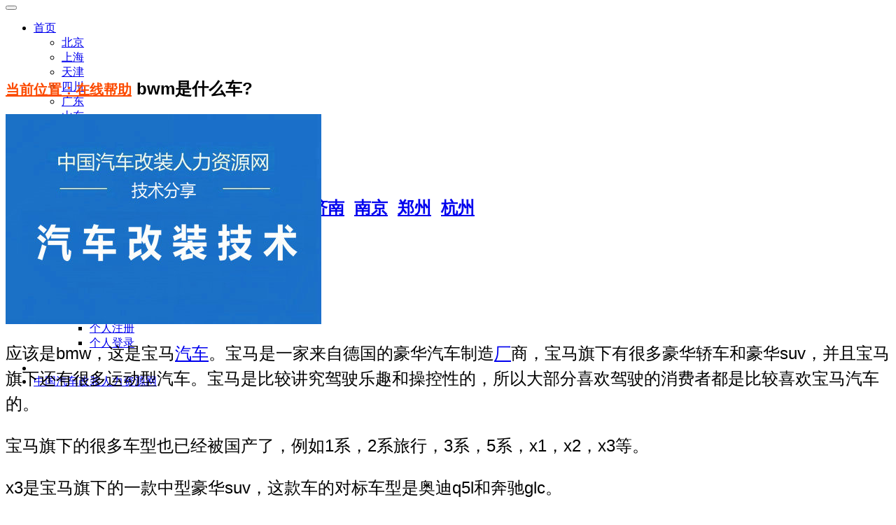

--- FILE ---
content_type: text/html
request_url: http://www.gaihr.com/help/141950.html
body_size: 17821
content:
<!DOCTYPE html PUBLIC "-//W3C//DTD XHTML 1.0 Transitional//EN" "http://www.w3.org/TR/xhtml1/DTD/xhtml1-transitional.dtd">
<html xmlns="http://www.w3.org/1999/xhtml">
<head>
<meta http-equiv="Content-Type" content="text/html; charset=gb2312" />
<title>bwm是什么车?_汽车改装人力资源网</title>
<meta name="keywords" content="bwm是什么车">
<meta name="description" content="汽车改装技术分享：bwm是什么车,专业汽车改装技师在线解读bwm是什么车,汽车专业人才尽在Gaihr.com">
<meta http-equiv="X-UA-Compatible" content="IE=edge">
<meta name="viewport" content="width=device-width, initial-scale=1, shrink-to-fit=no">
<link rel="shortcut icon" href="http://www.gaihr.com/favicon.ico" type="image/x-icon">
<link rel="icon" href="http://www.gaihr.com/favicon.ico" type="image/x-icon">	
<link rel="stylesheet" href="http://www.gaihr.com/css/bootstrap925.min.css">	
<link rel="stylesheet" href="http://www.gaihr.com/css/style925.css">
<link rel="stylesheet" href="/css/font-awesome.min.css">
<style type="text/css">body,td,th {font-family: Roboto, sans-serif;}</style>
</head><body>
<!-- 顶部 -->
<div class="main-nav clearfix is-ts-sticky"><div class="container">
<div class="row justify-content-between" style="height: 48px">
<nav class="navbar navbar-expand-lg col-lg-8">
<div class="site-nav-inner float-left">
<button class="navbar-toggler" type="button" data-toggle="collapse" data-target="#navbarSupportedContent" aria-controls="navbarSupportedContent" aria-expanded="true" aria-label="Toggle navigation"><span class="fa fa-bars"></span></button>
<!-- End of Navbar toggler -->
<div id="navbarSupportedContent" class="collapse navbar-collapse navbar-responsive-collapse">
<ul class="nav navbar-nav">
<li class="nav-item dropdown active">
<a href="http://www.gaihr.com" class="menu-dropdown" data-toggle="dropdown">首页 <i class="fa fa-angle-down"></i></a>
<ul class="dropdown-menu" role="menu">
<li class="active"><a href="http://www.gaihr.com/city.php?citycategory=1.0">北京</a></li>
<li><a href="http://www.gaihr.com/city.php?citycategory=2.0">上海</a></li>
<li><a href="http://www.gaihr.com/city.php?citycategory=3.0">天津</a></li>
<li><a href="http://www.gaihr.com/city.php?citycategory=23.0">四川</a></li>
<li><a href="http://www.gaihr.com/city.php?citycategory=20.0">广东</a></li>
<li><a href="http://www.gaihr.com/city.php?citycategory=16.0">山东</a></li>
<li><a href="http://www.gaihr.com/city.php?citycategory=8.0">辽宁</a></li>
</ul></li>
<li><a href="http://www.gaihr.com/jobs/">找工作 </a></li>
<li><a href="http://www.gaihr.com/resume/">最新人才</a></li>
<li class="dropdown nav-item mega-dropdown">
<a href="http://www.gaihr.com/company/" class="dropdown-toggler menu-dropdown" data-toggle="dropdown">名企招聘 <i class="fa fa-angle-down"></i></a><!-- responsive dropdown -->
<div class="dropdown-menu mega-menu-content clearfix">
<div class="mega-menu-content-inner"><div class="row">
<div class="col-md-3"><div class="post-block-style clearfix"><!-- Post thumb end -->
<div class="post-content"><h2 class="post-title title-small"><a href="http://www.gaihr.com/company/company-list.php?citycategory=2.0">上海</a>&nbsp;&nbsp;<a href="http://www.gaihr.com/company/company-list.php?citycategory=1.0">北京</a>&nbsp;&nbsp;<a href="http://www.gaihr.com/company/company-list.php?citycategory=556.0">广州</a>&nbsp;&nbsp;<a href="http://www.gaihr.com/company/company-list.php?citycategory=568.0">深圳</a>&nbsp;&nbsp;<a class="st" href="http://www.gaihr.com/company/company-list-166_1.html" code="哈尔滨">哈尔滨</a>&nbsp;&nbsp;<a class="st" href="http://www.gaihr.com/company/company-list-169_1.html" code="太原">太原</a>&nbsp;&nbsp;<a class="st" href="http://www.gaihr.com/company/company-list-170_1.html" code="济南">济南</a>&nbsp;&nbsp;<a class="st" href="http://www.gaihr.com/company/company-list-171_1.html" code="南京">南京</a>&nbsp;&nbsp;<a class="st" href="http://www.gaihr.com/company/company-list-172_1.html" code="郑州">郑州</a>&nbsp;&nbsp;<a class="st" href="http://www.gaihr.com/company/company-list-173_1.html" code="杭州">杭州</a></h2>
</div></div></div><!-- Col 1 end -->
</div></div></div>
</li><!-- Video menu end -->
<li class="dropdown"><a href="http://www.gaihr.com/explain/explain-show.php?id=6" class="dropdown-toggle menu-dropdown" data-toggle="dropdown">会员服务<i class="fa fa-angle-down"></i></a>
<ul class="dropdown-menu" role="menu">
<li class="dropdown-submenu"><a href="http://www.gaihr.com/userb/login.php" class="menu-dropdown" data-toggle="dropdown">企业会员</a>
<ul class="dropdown-menu">
<li><a href="http://www.gaihr.com/user/user1_reg.php">企业注册</a></li>
<li><a href="http://www.gaihr.com/userb/login.php">企业登录</a></li>
</ul></li>
<li class="dropdown-submenu"><a href="http://www.gaihr.com/userp/login.php" class="menu-dropdown">个人会员</a>
<ul class="dropdown-menu">
<li><a href="http://www.gaihr.com/zhengshu/">人才认证</a></li>
<li><a href="http://www.gaihr.com/user/user2_reg.php">个人注册</a></li>
<li><a href="http://www.gaihr.com/userp/login.php">个人登录</a></li>
</ul>
</li></ul></li></ul></div></div>
</nav>
<!--/ 品牌 -->	
<div class="col-lg-4 text-right nav-social-wrap"><div class="top-social"><ul>
<li><a href="http://m.gaihr.com"><i class="fa fa-linkedin"></i></a></li><li><a href="http://www.gaihr.com" target="_self">中国汽车改装人力资源网</a></li>
</ul></div>
<!--/ 品牌 end -->			
</div></div></div></div>
<!-- 顶部 end -->    
<!-- 主体 -->    
<section class="main-content pt-0">
<div style="HEIGHT: 35px;"></div>   
<div class="container">
<div class="row justify-content-center">                           
<!-- 下半部--> <div class="col-lg-8"><div class="single-post">
<!-- 简介 -->   
<div class="post-content-area">
<h2 class="block-title"><a href="/help/list_65_1.html" style="font-size: 20px; color:#fc4a00" class="post-cat travel">当前位置：</a><a href="http://www.gaihr.com/help/" style="font-size: 20px; color:#fc4a00" class="post-cat travel">在线帮助</a><span class="title-angle-shap" style="font-size: 24px;"> bwm是什么车?</span></h2>
<p><img class="float-left img-fluid" src="http://www.gaihr.com/userp/images6/3661-2.jpg"></p>
<div style="font-size:24px;line-height:1.5;"><p>
	应该是bmw，这是宝马<a href='http://www.gaihr.com' target='_blank'><u>汽车</u></a>。宝马是一家来自德国的豪华汽车制造<a href='http://www.gaihr.com/factory' target='_blank'><u>厂</u></a>商，宝马旗下有很多豪华轿车和豪华suv，并且宝马旗下还有很多运动型汽车。宝马是比较讲究驾驶乐趣和操控性的，所以大部分喜欢驾驶的消费者都是比较喜欢宝马汽车的。</p>
<p>
	宝马旗下的很多车型也已经被国产了，例如1系，2系旅行，3系，5系，x1，x2，x3等。</p>
<p>
	x3是宝马旗下的一款中型豪华suv，这款车的对标车型是奥迪q5l和奔驰glc。</p>
<p>
	宝马x3的国产版车型一共使用了三款发动机，分别是低功率版2.0升涡轮增压发动机，中功率版2.0升涡轮增压发动机，高功率版2.0升涡轮增压发动机。</p>
<p>
	低功率版2.0升涡轮增压发动机拥有184马力和290牛米的最大扭矩，这款发动机的最大功率转速为5000到6500转每分钟，最大扭矩转速为1350到4250转每分钟。</p>
<p>
	中功率版2.0升涡轮增压发动机拥有224马力和310牛米的最大扭矩，这款发动机的最大功率转速为5200到6500转每分钟，最大扭矩转速为1400到5000转每分钟。</p>
<p>
	高功率版2.0升涡轮增压发动机拥有252马力和350牛米的最大扭矩，这款发动机的最大功率转速为5200到6500转每分钟，最大扭矩转速为1400到5000转每分钟。</p>
</div>
<p style="text-align:right;"><a href="/resume">汽车改装人才</a>：陶沙&nbsp;&nbsp;2023-02-16 </p>
<p style="text-align:left;">榜首：<a href='/help/136884.html'>GT是什么车</a> </p>
<p style="text-align:right;">热点：<a href='/help/133839.html'>加速度传感器原理</a> </p>
</div><!-- 简介 end -->
<!-- 提问模块 -->                                          
</div></div><!-- 上半部 end -->   
<!-- 上半部-->            
<div class="col-lg-8"><div class="single-post">
<!-- 黑色区 -->   
<div class="block style2 text-light">
<!---参数 -->                             
<div class="col-lg-8 col-md-12">
<div class="featured-tab">
<h2 class="block-title"><span class="title-angle-shap" style="font-size:24px"> 名企招聘</span></h2>
<ul class="nav nav-tabs">
<li class="nav-item"><a class="nav-link animated active fadeIn" href="#tab_a" data-toggle="tab"><span class="tab-head"><span class="tab-text-title"  style="color:#FFF">车型</span></span></a></li>
<li class="nav-item"><a class="nav-link animated fadeIn" href="#tab_b" data-toggle="tab"><span class="tab-head"><span class="tab-text-title"  style="color:#FFF">品牌</span></span></a></li>
<li class="nav-item"><a class="nav-link animated fadeIn" href="#tab_c" data-toggle="tab"><span class="tab-head"><span class="tab-text-title" style="color:#FFF">地区</span></span></a></li>
<li class="nav-item"><a class="nav-link animated fadeIn" href="#tab_d" data-toggle="tab"><span class="tab-head"><span class="tab-text-title" style="color:#FFF">类型</span></span></a></li>
<li class="nav-item"><a class="nav-link animated fadeIn" href="#tab_e" data-toggle="tab"><span class="tab-head"><span class="tab-text-title" style="color:#FFF">推荐</span></span></a></li>
</ul>
<div class="tab-content">
<!---服务项目a -->   
<div class="tab-pane active animated fadeInRight" id="tab_a">
<div class="row"> 
<div class="col-lg-666 col-md-6"><div class="post-block-style"><div class="post-thumb">
<a href="/company/company-show-689.htm" title="西海岸汽车定制招聘"><img class="img-fluid" src="http://www.gaihr.com/data/logo/2015/04/12/2391.jpg" alt="美国西海岸定制国际有限责任公司" /></a>
<div class="grid-cat"><a class="post-cat tech" href="/city.php?citycategory=2.0">上海</a></div></div>
<div class="post-content"><div class="post-meta mb-7"><span class="post-author"></span></div>
<div class="grid-cat" style="font-size: 16px;"><a href="/jobs/jobs-show-1499.htm" style="font-size: 18px;" class="post-cat travel"> 越野车改装技师</a></div>
</div></div></div><div class="col-lg-666 col-md-6"><div class="post-block-style"><div class="post-thumb">
<a href="/company/company-show-8312.htm" title="新誉集团招聘"><img class="img-fluid" src="http://www.gaihr.com/data/logo/2020/08/17/16103.jpg" alt="新誉集团有限公司" /></a>
<div class="grid-cat"><a class="post-cat tech" href="/city.php?citycategory=11.0">江苏</a></div></div>
<div class="post-content"><div class="post-meta mb-7"><span class="post-author"></span></div>
<div class="grid-cat" style="font-size: 16px;"><a href="/jobs/jobs-show-8208.htm" style="font-size: 18px;" class="post-cat travel"> 汽车改装工程师</a></div>
</div></div></div>
<div class="col-lg-666 col-md-6"><div class="post-block-style"><div class="post-thumb">
<a href="http://www.gaihr.com/company/company-show-10015.htm"><img class="img-fluid" src="http://www.gaihr.com/data/logo/2022/07/27/16386.png" alt="" /></a>
<div class="grid-cat"><a class="post-cat tech" href="http://www.gaihr.com/">湖州</a></div></div>
<div class="post-content"><div class="post-meta mb-7"><span class="post-author"></span></div>
<div class="grid-cat" style="font-size: 16px;"><a href="http://www.gaihr.com/jobs/jobs-show-8231.htm" style="font-size: 18px;" class="post-cat travel"> 箱体组装师傅</a></div>
</div></div></div>
<!-- Col 1 end -->                                                      
</div>
<!-- Tab pane Row 1 end -->
</div><!---服务项目a完 -->   
<!-- 优势 -->
<div class="tab-pane animated fadeInRight" id="tab_b">
<div class="sidebar-social">
<ul class="ts-social-list">
<li class="ts-facebook"><a href="/factory/list_63458_1.html" style="color: #FF0">品牌<div class="count"><b  style="color:#FFF">  宾利 </b></div></a></li><li class="ts-facebook"><a href="/factory/list_60516_1.html" style="color: #FF0">品牌<div class="count"><b  style="color:#FFF">  东风御风房车 </b></div></a></li><li class="ts-facebook"><a href="/factory/list_60493_1.html" style="color: #FF0">品牌<div class="count"><b  style="color:#FFF">  齐星房车 </b></div></a></li><li class="ts-facebook"><a href="/factory/list_63437_1.html" style="color: #FF0">品牌<div class="count"><b  style="color:#FFF">  雷克萨斯 </b></div></a></li><li class="ts-facebook"><a href="/factory/list_63425_1.html" style="color: #FF0">品牌<div class="count"><b  style="color:#FFF">  宝沃 </b></div></a></li><li class="ts-facebook"><a href="/factory/list_63389_1.html" style="color: #FF0">品牌<div class="count"><b  style="color:#FFF">  丰田 </b></div></a></li>
</ul><!-- social list -->
</div>
</div><!-- 优势完 end -->
<!-- 薪酬福利 -->
<div class="tab-pane animated fadeInRight" id="tab_c">
<div class="sidebar-social">
<ul class="ts-social-list">
<li class="ts-facebook"><a href="/factory/list_60594_1.html" style="color: #FF0">地区<div class="count"><b  style="color:#FFF">  兰州 </b></div></a></li><li class="ts-facebook"><a href="/factory/list_60823_1.html" style="color: #FF0">地区<div class="count"><b  style="color:#FFF">  绍兴 </b></div></a></li><li class="ts-facebook"><a href="/factory/list_61708_1.html" style="color: #FF0">地区<div class="count"><b  style="color:#FFF">  漳州 </b></div></a></li><li class="ts-facebook"><a href="/factory/list_61792_1.html" style="color: #FF0">地区<div class="count"><b  style="color:#FFF">  荣昌 </b></div></a></li><li class="ts-facebook"><a href="/factory/list_60754_1.html" style="color: #FF0">地区<div class="count"><b  style="color:#FFF">  杭州 </b></div></a></li><li class="ts-facebook"><a href="/factory/list_61971_1.html" style="color: #FF0">地区<div class="count"><b  style="color:#FFF">  罗湖 </b></div></a></li>
</ul><!-- social list -->
</div>
</div><!-- 薪酬福利 end -->
<!-- 培训 -->
<div class="tab-pane animated fadeInRight" id="tab_d">
<div class="sidebar-social">
<ul class="ts-social-list">
<li class="ts-facebook"><a href="/factory/list_73562_1.html" style="color: #FF0">类型<div class="count"><b  style="color:#FFF">  大切诺基SRT8 </b></div></a></li><li class="ts-facebook"><a href="/factory/list_73542_1.html" style="color: #FF0">类型<div class="count"><b  style="color:#FFF">  汽车灯光 </b></div></a></li><li class="ts-facebook"><a href="/factory/list_73558_1.html" style="color: #FF0">类型<div class="count"><b  style="color:#FFF">  讴歌A-Spec </b></div></a></li><li class="ts-facebook"><a href="/factory/list_73555_1.html" style="color: #FF0">类型<div class="count"><b  style="color:#FFF">  日产Nismo </b></div></a></li><li class="ts-facebook"><a href="/factory/list_73536_1.html" style="color: #FF0">类型<div class="count"><b  style="color:#FFF">  汽车座椅 </b></div></a></li><li class="ts-facebook"><a href="/factory/list_73538_1.html" style="color: #FF0">类型<div class="count"><b  style="color:#FFF">  汽车性能 </b></div></a></li>
</ul><!-- social list -->
</div>
</div><!-- 培训 end -->
<!-- 部门招聘 -->
<div class="tab-pane animated fadeInRight" id="tab_e">
<div class="sidebar-social">
<ul class="ts-social-list">
<li class="ts-facebook"><a href="/help/142328.html" style="color: #FF0" title="跑车全是手动挡吗">推荐<div class="count"><b  style="color:#FFF">  top1 </b></div></a></li><li class="ts-facebook"><a href="/help/98707.html" style="color: #FF0" title="宝马5系530价格是国产还是进口">推荐<div class="count"><b  style="color:#FFF">  top2 </b></div></a></li><li class="ts-facebook"><a href="/help/95000.html" style="color: #FF0" title="驾驶证到期换证流程需要带什么证件">推荐<div class="count"><b  style="color:#FFF">  top3 </b></div></a></li><li class="ts-facebook"><a href="/help/137555.html" style="color: #FF0" title="奥迪q5l是四驱的吗">推荐<div class="count"><b  style="color:#FFF">  top4 </b></div></a></li><li class="ts-facebook"><a href="/help/94105.html" style="color: #FF0" title="车辆定损需要本人在场吗">推荐<div class="count"><b  style="color:#FFF">  top5 </b></div></a></li><li class="ts-facebook"><a href="/help/137601.html" style="color: #FF0" title="离合器突然变很轻挂不了档">推荐<div class="count"><b  style="color:#FFF">  top6 </b></div></a></li><li class="ts-facebook"><a href="/help/137754.html" style="color: #FF0" title="高尔夫6代是哪一年的">推荐<div class="count"><b  style="color:#FFF">  top7 </b></div></a></li><li class="ts-facebook"><a href="/help/93524.html" style="color: #FF0" title="上海华普海域1.3多少钱">推荐<div class="count"><b  style="color:#FFF">  top8 </b></div></a></li>
</ul><!-- social list -->
</div><!-- Row end -->
</div><!-- 部门招聘 end -->                              
</div><!-- tab content -->
</div><!--  end -->
</div><!-- 参数 end --> 
</div>
<!-- 黑色区完 -->
<div style="HEIGHT: 34px;"></div> 	
<div align="center">
<!-- 提问 -->
<div class="post-footer"><div class="comments-form">
<form method="POST" action="http://www.gaihr.com/userp/login.php">
<div class="clearfix"><div align="center">
<button class="comments-btn btn btn-primary" type="submit">我要应聘</button></div></div>
</form></div>
<div class="gap-50 d-none d-md-block"></div></div><!-- 提问完 --></div>				
</div></div></div></div>
</section><!-- container end -->   
<!-- ts-copyright start -->
<div class="ts-copyright"><div class="container"><div class="row align-items-center justify-content-between"><div class="col-12 text-center"><div class="copyright-content text-light">
<p>Copyright &copy; 2009-2022.汽车改装人力资源网 All rights reserved.</p>
</div></div></div></div></div>
<!-- ts-copyright end-->
<script src="http://www.gaihr.com/js/jquery.js"></script>
<script src="http://www.gaihr.com/js/bootstrap.min.js"></script>
<script src="http://www.gaihr.com/js/owl.carousel.min.js"></script>
<script src="http://www.gaihr.com/js/custom.js"></script>
<div style="display:none">
<script>
var _hmt = _hmt || [];
(function() {
  var hm = document.createElement("script");
  hm.src = "//hm.baidu.com/hm.js?3e12d8ab669665f243734819bee06cf7";
  var s = document.getElementsByTagName("script")[0]; 
  s.parentNode.insertBefore(hm, s);
})();
</script>
</div>
</body></html>